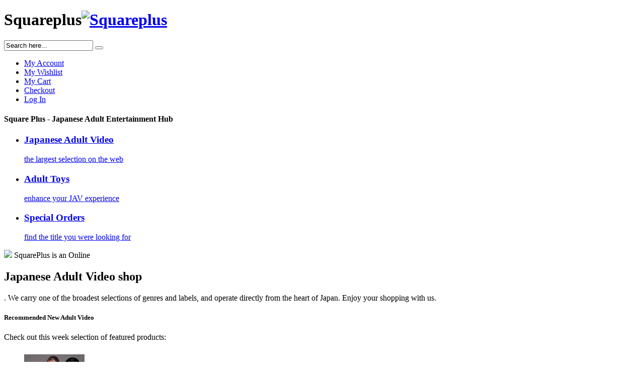

--- FILE ---
content_type: text/html; charset=UTF-8
request_url: http://www.squareplus.co.jp/
body_size: 6891
content:
<!DOCTYPE html PUBLIC "-//W3C//DTD XHTML 1.0 Strict//EN" "http://www.w3.org/TR/xhtml1/DTD/xhtml1-strict.dtd">
<html xmlns="http://www.w3.org/1999/xhtml" xml:lang="en" lang="en">
<head>
<meta http-equiv="Content-Type" content="text/html; charset=utf-8" />
<title>Welcome to SquarePlus: Japanese Adult Entertainment Hub  | SquarePlus</title>
<meta name="description" content="SquarePlus is a new generation Japanese Adult Video shop. We carry one of the most broad selection of genre and labels; and operate directly from the heart of japan. Enjoy your shopping with us." />
<meta name="keywords" content="Japanese Adult Video, SquarePlus, Adult DVD, Adult Blu-Ray, JAV, Japan, AV, Japanese Porn, Aoi Sola, Asami Yuma, Yua Aida" />
<meta name="robots" content="INDEX,FOLLOW" />
<link rel="icon" href="http://www.squareplus.co.jp/skin/frontend/default/squareplus/favicon.ico" type="image/x-icon" />
<link rel="shortcut icon" href="http://www.squareplus.co.jp/skin/frontend/default/squareplus/favicon.ico" type="image/x-icon" />
<!--[if lt IE 7]>
<script type="text/javascript">
//<![CDATA[
    var BLANK_URL = 'http://www.squareplus.co.jp/js/blank.html';
    var BLANK_IMG = 'http://www.squareplus.co.jp/js/spacer.gif';
//]]>
</script>
<![endif]-->
<link rel="stylesheet" type="text/css" href="http://www.squareplus.co.jp/skin/frontend/default/squareplus/css/styles.css" media="all" />
<link rel="stylesheet" type="text/css" href="http://www.squareplus.co.jp/skin/frontend/base/default/css/widgets.css" media="all" />
<link rel="stylesheet" type="text/css" href="http://www.squareplus.co.jp/skin/frontend/default/squareplus/js/fancybox/jquery.fancybox.css" media="all" />
<link rel="stylesheet" type="text/css" href="http://www.squareplus.co.jp/skin/frontend/default/squareplus/css/print.css" media="print" />
<script type="text/javascript" src="http://www.squareplus.co.jp/js/prototype/prototype.js"></script>
<script type="text/javascript" src="http://www.squareplus.co.jp/js/lib/ccard.js"></script>
<script type="text/javascript" src="http://www.squareplus.co.jp/js/prototype/validation.js"></script>
<script type="text/javascript" src="http://www.squareplus.co.jp/js/scriptaculous/builder.js"></script>
<script type="text/javascript" src="http://www.squareplus.co.jp/js/scriptaculous/effects.js"></script>
<script type="text/javascript" src="http://www.squareplus.co.jp/js/scriptaculous/dragdrop.js"></script>
<script type="text/javascript" src="http://www.squareplus.co.jp/js/scriptaculous/controls.js"></script>
<script type="text/javascript" src="http://www.squareplus.co.jp/js/scriptaculous/slider.js"></script>
<script type="text/javascript" src="http://www.squareplus.co.jp/js/varien/js.js"></script>
<script type="text/javascript" src="http://www.squareplus.co.jp/js/varien/form.js"></script>
<script type="text/javascript" src="http://www.squareplus.co.jp/js/varien/menu.js"></script>
<script type="text/javascript" src="http://www.squareplus.co.jp/js/mage/translate.js"></script>
<script type="text/javascript" src="http://www.squareplus.co.jp/js/mage/cookies.js"></script>
<script type="text/javascript" src="http://www.squareplus.co.jp/skin/frontend/default/squareplus/js/jquery/jquery-1.7.1.min.js"></script>
<script type="text/javascript" src="http://www.squareplus.co.jp/skin/frontend/default/squareplus/js/fancybox/jquery.fancybox.pack.js"></script>
<!--[if lt IE 8]>
<link rel="stylesheet" type="text/css" href="http://www.squareplus.co.jp/skin/frontend/default/squareplus/css/styles-ie.css" media="all" />
<![endif]-->
<!--[if lt IE 7]>
<script type="text/javascript" src="http://www.squareplus.co.jp/js/lib/ds-sleight.js"></script>
<script type="text/javascript" src="http://www.squareplus.co.jp/skin/frontend/base/default/js/ie6.js"></script>
<![endif]-->

<script type="text/javascript">
//<![CDATA[
Mage.Cookies.path     = '/';
Mage.Cookies.domain   = '.www.squareplus.co.jp';
//]]>
</script>

<script type="text/javascript">
//<![CDATA[
optionalZipCountries = ["HK","IE","MO","PA"];
//]]>
</script>
            <!-- BEGIN GOOGLE UNIVERSAL ANALYTICS CODE -->
        <script type="text/javascript">
        //<![CDATA[
            (function(i,s,o,g,r,a,m){i['GoogleAnalyticsObject']=r;i[r]=i[r]||function(){
            (i[r].q=i[r].q||[]).push(arguments)},i[r].l=1*new Date();a=s.createElement(o),
            m=s.getElementsByTagName(o)[0];a.async=1;a.src=g;m.parentNode.insertBefore(a,m)
            })(window,document,'script','//www.google-analytics.com/analytics.js','ga');

            
ga('create', 'UA-29125565-1', 'auto');

ga('send', 'pageview');
            
        //]]>
        </script>
        <!-- END GOOGLE UNIVERSAL ANALYTICS CODE -->
    <script type="text/javascript">//<![CDATA[
        var Translator = new Translate([]);
        //]]></script><script type="text/javascript">jQuery.noConflict();</script>

<meta name="google-site-verification" content="IsrXi25koPOGP_7JGfSXtxC_W578-PsaDi1Ar1sDbDw" />

<script type="text/javascript" src="/js/cookies.js"></script>
<script type="text/javascript">
	jQuery.noConflict();

	jQuery(document).ready(function($){
		var alreadyCheckedAge = docCookies.getItem('ageCheck');
		if (!alreadyCheckedAge) {
			$.fancybox({
				maxWidth : 800,
				maxHeight : 700,
				fitToView : false,
				autoSize : false,
				closeClick : false,
				modal : true,
				href : '#inline',
				helpers : {
		                	overlay : {
			                	speedIn : 0,
			                	speedOut : 300,
						opacity : 0.95
		                	}
				}
			});
		}
	});

	function disposeAgeCheckPopup() {
		jQuery.fancybox.close();
		docCookies.setItem('ageCheck', true, Infinity);
	}
</script>



</head>
<body class=" cms-index-index cms-home">
<div class="wrapper">
        <noscript>
        <div class="global-site-notice noscript">
            <div class="notice-inner">
                <p>
                    <strong>JavaScript seems to be disabled in your browser.</strong><br />
                    You must have JavaScript enabled in your browser to utilize the functionality of this website.                </p>
            </div>
        </div>
    </noscript>
        <div class="header-container">
    <div class="header">
                <h1 class="logo"><strong>Squareplus</strong><a href="http://www.squareplus.co.jp/" title="Squareplus" class="logo"><img src="http://www.squareplus.co.jp/skin/frontend/default/squareplus/images/squareplus_logo.gif" alt="Squareplus" /></a></h1>
                <div class="quick-access">
            <form id="search_mini_form" action="http://www.squareplus.co.jp/catalogsearch/result/" method="get">
    <div class="form-search">
        <!-- <label for="search">Search:</label> -->
        <input id="search" type="text" name="q" value="" class="input-text" maxlength="128" />
        <button type="submit" title="Search" class="button"></button>
        <div id="search_autocomplete" class="search-autocomplete"></div>
        <script type="text/javascript">
        //<![CDATA[
            var searchForm = new Varien.searchForm('search_mini_form', 'search', 'Search here...');
            searchForm.initAutocomplete('http://www.squareplus.co.jp/catalogsearch/ajax/suggest/', 'search_autocomplete');
        //]]>
        </script>
    </div>
</form>
            <!-- <p class="welcome-msg">Welcome to SquarePlus! </p> -->
            <ul class="links">
                        <li class="first" ><a href="https://www.squareplus.co.jp/customer/account/" title="My Account" >My Account</a></li>
                                <li ><a href="https://www.squareplus.co.jp/wishlist/" title="My Wishlist" >My Wishlist</a></li>
                                <li ><a href="http://www.squareplus.co.jp/checkout/cart/" title="My Cart" class="top-link-cart">My Cart</a></li>
                                <li ><a href="https://www.squareplus.co.jp/checkout/" title="Checkout" class="top-link-checkout">Checkout</a></li>
                                <li class=" last" ><a href="https://www.squareplus.co.jp/customer/account/login/referer/aHR0cDovL3d3dy5zcXVhcmVwbHVzLmNvLmpwLw,,/" title="Log In" >Log In</a></li>
            </ul>
                    </div>
            </div>
</div>
        <div class="col1-layout" id="billboard">
	       	<div class="homewrap">
	        	<h4>Square Plus - Japanese Adult Entertainment Hub</h4>
	   	    	<ul>
	        		<li class="jav"><a href="http://www.squareplus.co.jp/japanese-adult-video/"><h3>Japanese Adult Video</h3>the largest selection on the web</a></li>
	        		<li class="toys"><a href="http://www.squareplus.co.jp/adult-toys/"><h3>Adult Toys</h3>enhance your JAV experience</a></li>
				<li class="specialorders"><a href="https://www.squareplus.co.jp/specialorders/"><h3>Special Orders</h3>find the title you were looking for</a></li>
	    	   	</ul>
			</div>
		</div>

		<div class="col1-layout" id="welcomemsg">
			<div class="homewrap">
				<img src="http://www.squareplus.co.jp/skin/frontend/default/squareplus//images/welcome_logo.gif" />
					<span>SquarePlus is an Online <h2>Japanese Adult Video shop</h2>. We carry one of the broadest selections of genres and labels, and operate directly from the heart of Japan. Enjoy your shopping with us.</span>
			</div>
		</div>

        <div class="main-container col3-layout">
            <div class="main">
                                <div class="col-wrapper">
                    <div class="col-main">
                                                <div class="std"><div class="product-collection">
<h5>Recommended New Adult Video</h5>
<p class="blockdescription">Check out this week selection of featured products:</p>

  
 	<div class="category-products">
 
 	 
 	     	    <ul class="products-grid">
 	     	        <li class="item first">
 	        	
 	            <a href="http://www.squareplus.co.jp/ofje550.html" title="Yua Mikami Perfect Complete 48 Hours Box" class="product-image"><img src="http://www.squareplus.co.jp/media/catalog/product/cache/1/small_image/120x170/9df78eab33525d08d6e5fb8d27136e95/9/O/9OFJE-550pl_hf_1.jpg" width="120" height="170" alt="Yua Mikami Perfect Complete 48 Hours Box" /></a>
 	            
 	            <span class="actresslist">Yua Mikami</span>
 	            
 	            
 	            <h2 class="product-name"><a href="http://www.squareplus.co.jp/ofje550.html" title="Yua Mikami Perfect Complete 48 Hours Box">Yua Mikami Perfect Complete 48 Hours Box</a></h2>
 	            
 	             	        </li>
 	     
 		 
 	     	        <li class="item">
 	        	
 	            <a href="http://www.squareplus.co.jp/ofje410.html" title="Sex with Venus of Breast" class="product-image"><img src="http://www.squareplus.co.jp/media/catalog/product/cache/1/small_image/120x170/9df78eab33525d08d6e5fb8d27136e95/O/F/OFJE-410pl_hf.jpg" width="120" height="170" alt="Sex with Venus of Breast" /></a>
 	            
 	            <span class="actresslist">Rara Anzai, RION, Shion Utsunomiya</span>
 	            
 	            
 	            <h2 class="product-name"><a href="http://www.squareplus.co.jp/ofje410.html" title="Sex with Venus of Breast">Sex with Venus of Breast</a></h2>
 	            
 	             	        </li>
 	     
 		 
 	     	        <li class="item">
 	        	
 	            <a href="http://www.squareplus.co.jp/midv099.html" title="RETIREMENT" class="product-image"><img src="http://www.squareplus.co.jp/media/catalog/product/cache/1/small_image/120x170/9df78eab33525d08d6e5fb8d27136e95/M/I/MIDV-099pl_hf.jpg" width="120" height="170" alt="RETIREMENT" /></a>
 	            
 	            <span class="actresslist">Shoko Takahashi</span>
 	            
 	            
 	            <h2 class="product-name"><a href="http://www.squareplus.co.jp/midv099.html" title="RETIREMENT">RETIREMENT</a></h2>
 	            
 	             	        </li>
 	     
 		 
 	     	        <li class="item last">
 	        	
 	            <a href="http://www.squareplus.co.jp/pppe023.html" title="THE LAST WORK" class="product-image"><img src="http://www.squareplus.co.jp/media/catalog/product/cache/1/small_image/120x170/9df78eab33525d08d6e5fb8d27136e95/P/P/PPPE-023pl_hf.jpg" width="120" height="170" alt="THE LAST WORK" /></a>
 	            
 	            <span class="actresslist">Hitomi</span>
 	            
 	            
 	            <h2 class="product-name"><a href="http://www.squareplus.co.jp/pppe023.html" title="THE LAST WORK">THE LAST WORK</a></h2>
 	            
 	             	        </li>
 	     	    </ul>
 	     
 		 
         <script type="text/javascript">decorateGeneric($$('ul.products-grid'), ['odd','even','first','last'])</script>
 
 	</div>
 
 	
<h5>Trending adult toys</h5>
<p class="blockdescription">A wide selection of the best adult toys, <a href="http://www.squareplus.co.jp/adult-toys/">visit our adult toys section</a>.</p>
<!--<h2 class="subtitle">New Products</h2>-->
                    <ul class="products-grid">
                    <li class="item first">

                <a href="http://www.squareplus.co.jp/ugan237.html" title="JAPANESE REAL HOLE 生 SHOKO TAKAHASHI" class="product-image">
                  <img src="http://www.squareplus.co.jp/media/catalog/product/cache/1/small_image/120x170/9df78eab33525d08d6e5fb8d27136e95/t/s/tsg0011646_01z.jpg" width="120" height="170" alt="JAPANESE REAL HOLE 生 SHOKO TAKAHASHI" /></a>

                <h2 class="product-name"><a href="http://www.squareplus.co.jp/ugan237.html" title="JAPANESE REAL HOLE 生 SHOKO TAKAHASHI">JAPANESE REAL HOLE 生 SHOKO TAKAHASHI</a></h2>

                            </li>
                                <li class="item">

                <a href="http://www.squareplus.co.jp/ugan239.html" title="JAPANESE REAL HOLE 生 SAIKA KAWAKITA" class="product-image">
                  <img src="http://www.squareplus.co.jp/media/catalog/product/cache/1/small_image/120x170/9df78eab33525d08d6e5fb8d27136e95/t/s/tsg0011544_01z.jpg" width="120" height="170" alt="JAPANESE REAL HOLE 生 SAIKA KAWAKITA" /></a>

                <h2 class="product-name"><a href="http://www.squareplus.co.jp/ugan239.html" title="JAPANESE REAL HOLE 生 SAIKA KAWAKITA">JAPANESE REAL HOLE 生 SAIKA KAWAKITA</a></h2>

                            </li>
                                <li class="item">

                <a href="http://www.squareplus.co.jp/ugan222.html" title="PUNIANA ROID 3" class="product-image">
                  <img src="http://www.squareplus.co.jp/media/catalog/product/cache/1/small_image/120x170/9df78eab33525d08d6e5fb8d27136e95/t/s/tsg0011196_01z.jpg" width="120" height="170" alt="PUNIANA ROID 3" /></a>

                <h2 class="product-name"><a href="http://www.squareplus.co.jp/ugan222.html" title="PUNIANA ROID 3">PUNIANA ROID 3</a></h2>

                            </li>
                                <li class="item last">

                <a href="http://www.squareplus.co.jp/ugan190.html" title="JAPANESE REAL HOLE SUPER-BODY RARA ANZAI" class="product-image">
                  <img src="http://www.squareplus.co.jp/media/catalog/product/cache/1/small_image/120x170/9df78eab33525d08d6e5fb8d27136e95/t/s/tsg0010449_01z.jpg" width="120" height="170" alt="JAPANESE REAL HOLE SUPER-BODY RARA ANZAI" /></a>

                <h2 class="product-name"><a href="http://www.squareplus.co.jp/ugan190.html" title="JAPANESE REAL HOLE SUPER-BODY RARA ANZAI">JAPANESE REAL HOLE SUPER-BODY RARA ANZAI</a></h2>

                            </li>
                </ul>
            
</div>

<div class="product-collection">
<h5>Latests Additions: DVDs</h5>
<small>A preview of our latest in-stock DVD titles! We add new stock titles everyday, so be sure to check the <span class="widget widget-category-link-inline"><a href="http://www.squareplus.co.jp/japanese-adult-video/dvd?___store=sq_main" title="Jump to the DVD Category"><span>DVD Category</span></a></span>
 for more!</small>
<!--<h2 class="subtitle">New Products</h2>-->
                    <ul class="products-grid">
                    <li class="item first">
                
                <a href="http://www.squareplus.co.jp/snos052.html" title="Sexy Married Woman in the Train" class="product-image"><img src="http://www.squareplus.co.jp/media/catalog/product/cache/1/small_image/120x170/9df78eab33525d08d6e5fb8d27136e95/S/N/SNOS-052pl_hf.jpg" width="120" height="170" alt="Sexy Married Woman in the Train" /></a>
                
                <span class="actresslist"></span>
                
                <h2 class="product-name"><a href="http://www.squareplus.co.jp/snos052.html" title="Sexy Married Woman in the Train">Sexy Married Woman in the Train</a></h2>
                
                            </li>
                                <li class="item">
                
                <a href="http://www.squareplus.co.jp/aldn554.html" title="The Easy Reason Why Married Women Felt in Affairs" class="product-image"><img src="http://www.squareplus.co.jp/media/catalog/product/cache/1/small_image/120x170/9df78eab33525d08d6e5fb8d27136e95/A/L/ALDN-554pl_hf.jpg" width="120" height="170" alt="The Easy Reason Why Married Women Felt in Affairs" /></a>
                
                <span class="actresslist"></span>
                
                <h2 class="product-name"><a href="http://www.squareplus.co.jp/aldn554.html" title="The Easy Reason Why Married Women Felt in Affairs">The Easy Reason Why Married Women Felt in Affairs</a></h2>
                
                            </li>
                                <li class="item">
                
                <a href="http://www.squareplus.co.jp/jur616.html" title="Breeded Shrink" class="product-image"><img src="http://www.squareplus.co.jp/media/catalog/product/cache/1/small_image/120x170/9df78eab33525d08d6e5fb8d27136e95/J/U/JUR-616pl_hf.jpg" width="120" height="170" alt="Breeded Shrink" /></a>
                
                <span class="actresslist"></span>
                
                <h2 class="product-name"><a href="http://www.squareplus.co.jp/jur616.html" title="Breeded Shrink">Breeded Shrink</a></h2>
                
                            </li>
                                <li class="item last">
                
                <a href="http://www.squareplus.co.jp/fbos014.html" title="Along Together with Female Boss in the Stormy Night" class="product-image"><img src="http://www.squareplus.co.jp/media/catalog/product/cache/1/small_image/120x170/9df78eab33525d08d6e5fb8d27136e95/F/B/FBOS-014pl_hf.jpg" width="120" height="170" alt="Along Together with Female Boss in the Stormy Night" /></a>
                
                <span class="actresslist">Yui Hatano</span>
                
                <h2 class="product-name"><a href="http://www.squareplus.co.jp/fbos014.html" title="Along Together with Female Boss in the Stormy Night">Along Together with Female Boss in the Stormy Night</a></h2>
                
                            </li>
                </ul>
                            <ul class="products-grid">
                    <li class="item first">
                
                <a href="http://www.squareplus.co.jp/dazd276.html" title="Sluts Sandwich Best" class="product-image"><img src="http://www.squareplus.co.jp/media/catalog/product/cache/1/small_image/120x170/9df78eab33525d08d6e5fb8d27136e95/D/A/DAZD-276pl_hf.jpg" width="120" height="170" alt="Sluts Sandwich Best" /></a>
                
                <span class="actresslist">Various Actresses</span>
                
                <h2 class="product-name"><a href="http://www.squareplus.co.jp/dazd276.html" title="Sluts Sandwich Best">Sluts Sandwich Best</a></h2>
                
                            </li>
                                <li class="item">
                
                <a href="http://www.squareplus.co.jp/snos031.html" title="Extreme Kind Bitch" class="product-image"><img src="http://www.squareplus.co.jp/media/catalog/product/cache/1/small_image/120x170/9df78eab33525d08d6e5fb8d27136e95/S/N/SNOS-031pl_hf.jpg" width="120" height="170" alt="Extreme Kind Bitch" /></a>
                
                <span class="actresslist"></span>
                
                <h2 class="product-name"><a href="http://www.squareplus.co.jp/snos031.html" title="Extreme Kind Bitch">Extreme Kind Bitch</a></h2>
                
                            </li>
                                <li class="item">
                
                <a href="http://www.squareplus.co.jp/aldn552.html" title="The Moment I Love Madam" class="product-image"><img src="http://www.squareplus.co.jp/media/catalog/product/cache/1/small_image/120x170/9df78eab33525d08d6e5fb8d27136e95/A/L/ALDN-552pl_hf.jpg" width="120" height="170" alt="The Moment I Love Madam" /></a>
                
                <span class="actresslist"></span>
                
                <h2 class="product-name"><a href="http://www.squareplus.co.jp/aldn552.html" title="The Moment I Love Madam">The Moment I Love Madam</a></h2>
                
                            </li>
                                <li class="item last">
                
                <a href="http://www.squareplus.co.jp/jur614.html" title="Big Hip Madam in the Public Pool" class="product-image"><img src="http://www.squareplus.co.jp/media/catalog/product/cache/1/small_image/120x170/9df78eab33525d08d6e5fb8d27136e95/J/U/JUR-614pl_hf.jpg" width="120" height="170" alt="Big Hip Madam in the Public Pool" /></a>
                
                <span class="actresslist"></span>
                
                <h2 class="product-name"><a href="http://www.squareplus.co.jp/jur614.html" title="Big Hip Madam in the Public Pool">Big Hip Madam in the Public Pool</a></h2>
                
                            </li>
                </ul>
            
</div>

<div class="product-collection">
<h5>Latests Additions: Blu-Ray</h5>
<small>Our latest Blu-Ray Discs in stock! Step your game up to High Definition!&nbsp;<a href="/japanese-adult-video/blu-ray/">View more &raquo;</a>&nbsp;</small> <!--<h2 class="subtitle">New Products</h2>-->
                    <ul class="products-grid">
                    <li class="item first">
                
                <a href="http://www.squareplus.co.jp/9snos058.html" title="Miracle Lucky Lewd Situation" class="product-image"><img src="http://www.squareplus.co.jp/media/catalog/product/cache/1/small_image/120x170/9df78eab33525d08d6e5fb8d27136e95/9/S/9SNOS-058pl_hf.jpg" width="120" height="170" alt="Miracle Lucky Lewd Situation" /></a>
                
                <span class="actresslist"></span>
                
                <h2 class="product-name"><a href="http://www.squareplus.co.jp/9snos058.html" title="Miracle Lucky Lewd Situation">Miracle Lucky Lewd Situation</a></h2>
                
                            </li>
                                <li class="item">
                
                <a href="http://www.squareplus.co.jp/9snos056.html" title="LEWD SEX" class="product-image"><img src="http://www.squareplus.co.jp/media/catalog/product/cache/1/small_image/120x170/9df78eab33525d08d6e5fb8d27136e95/9/S/9SNOS-056pl_hf.jpg" width="120" height="170" alt="LEWD SEX" /></a>
                
                <span class="actresslist"></span>
                
                <h2 class="product-name"><a href="http://www.squareplus.co.jp/9snos056.html" title="LEWD SEX">LEWD SEX</a></h2>
                
                            </li>
                                <li class="item">
                
                <a href="http://www.squareplus.co.jp/9ofje600.html" title="50 Embarrassed Ecstasy Situations 8 Hours" class="product-image"><img src="http://www.squareplus.co.jp/media/catalog/product/cache/1/small_image/120x170/9df78eab33525d08d6e5fb8d27136e95/9/O/9OFJE-600pl_hf.jpg" width="120" height="170" alt="50 Embarrassed Ecstasy Situations 8 Hours" /></a>
                
                <span class="actresslist">Various Actresses</span>
                
                <h2 class="product-name"><a href="http://www.squareplus.co.jp/9ofje600.html" title="50 Embarrassed Ecstasy Situations 8 Hours">50 Embarrassed Ecstasy Situations 8 Hours</a></h2>
                
                            </li>
                                <li class="item last">
                
                <a href="http://www.squareplus.co.jp/9oae305.html" title="NUDE VENUS" class="product-image"><img src="http://www.squareplus.co.jp/media/catalog/product/cache/1/small_image/120x170/9df78eab33525d08d6e5fb8d27136e95/9/O/9OAE-305pl_hf.jpg" width="120" height="170" alt="NUDE VENUS" /></a>
                
                <span class="actresslist"></span>
                
                <h2 class="product-name"><a href="http://www.squareplus.co.jp/9oae305.html" title="NUDE VENUS">NUDE VENUS</a></h2>
                
                            </li>
                </ul>
                            <ul class="products-grid">
                    <li class="item first">
                
                <a href="http://www.squareplus.co.jp/9oae301.html" title="ALL NUDE" class="product-image"><img src="http://www.squareplus.co.jp/media/catalog/product/cache/1/small_image/120x170/9df78eab33525d08d6e5fb8d27136e95/9/O/9OAE-301pl_hf.jpg" width="120" height="170" alt="ALL NUDE" /></a>
                
                <span class="actresslist"></span>
                
                <h2 class="product-name"><a href="http://www.squareplus.co.jp/9oae301.html" title="ALL NUDE">ALL NUDE</a></h2>
                
                            </li>
                                <li class="item">
                
                <a href="http://www.squareplus.co.jp/9snos091.html" title="Back Curving Cramping Ecstasy" class="product-image"><img src="http://www.squareplus.co.jp/media/catalog/product/cache/1/small_image/120x170/9df78eab33525d08d6e5fb8d27136e95/9/S/9SNOS-091pl_hf.jpg" width="120" height="170" alt="Back Curving Cramping Ecstasy" /></a>
                
                <span class="actresslist"></span>
                
                <h2 class="product-name"><a href="http://www.squareplus.co.jp/9snos091.html" title="Back Curving Cramping Ecstasy">Back Curving Cramping Ecstasy</a></h2>
                
                            </li>
                                <li class="item">
                
                <a href="http://www.squareplus.co.jp/9snos066.html" title="EXTREME ECSTASY" class="product-image"><img src="http://www.squareplus.co.jp/media/catalog/product/cache/1/small_image/120x170/9df78eab33525d08d6e5fb8d27136e95/9/S/9SNOS-066pl_hf.jpg" width="120" height="170" alt="EXTREME ECSTASY" /></a>
                
                <span class="actresslist"></span>
                
                <h2 class="product-name"><a href="http://www.squareplus.co.jp/9snos066.html" title="EXTREME ECSTASY">EXTREME ECSTASY</a></h2>
                
                            </li>
                                <li class="item last">
                
                <a href="http://www.squareplus.co.jp/9snos057.html" title="Endless Cramping Acme" class="product-image"><img src="http://www.squareplus.co.jp/media/catalog/product/cache/1/small_image/120x170/9df78eab33525d08d6e5fb8d27136e95/9/S/9SNOS-057pl_hf.jpg" width="120" height="170" alt="Endless Cramping Acme" /></a>
                
                <span class="actresslist"></span>
                
                <h2 class="product-name"><a href="http://www.squareplus.co.jp/9snos057.html" title="Endless Cramping Acme">Endless Cramping Acme</a></h2>
                
                            </li>
                </ul>
            
</div></div>                    </div>
                    <div class="col-left sidebar"><div class="block block-layered-nav">
	<div class="block-content">
		<dl>
			<dt>Website Sections</dt>
			<dd>
				<ol>
					<li><a href="http://www.squareplus.co.jp/japanese-adult-video/">Japanese Adult Video</a></li>
					<li><a href="http://www.squareplus.co.jp/adult-toys/">Adult Toys</a></li>
					<li><a href="https://www.squareplus.co.jp/specialorders/">Special Orders</a></li>
				</ol>
			</dd>
			<dt>Popular Actresses</dt>
			<!--<a class="landinglink" href="">view all actresses</a>-->
			<dd>
				<ol>
					<li><a href="http://www.squareplus.co.jp/japanese-adult-video/dvd?actress=54">Ai Uehara</a></li>
					<li><a href="http://www.squareplus.co.jp/japanese-adult-video/dvd?actress=12">HITOMI</a></li>
					<li><a href="http://www.squareplus.co.jp/japanese-adult-video/dvd?actress=58">Yui Hatano</a></li>
					<li><a href="http://www.squareplus.co.jp/japanese-adult-video/dvd?actress=21">JULIA</a></li>
					<li><a href="http://www.squareplus.co.jp/japanese-adult-video/dvd?actress=59">Hibiki Otsuki</a></li>
					<li><a href="http://www.squareplus.co.jp/japanese-adult-video/dvd?actress=45">Mana Sakura</a></li>
				</ol>
			</dd>
			<dt>Recommended Genres</dt>
			<!--<a class="landinglink" href="">browse all genres</a>-->
			<dd>
				<ol>
					<li><a href="http://www.squareplus.co.jp/japanese-adult-video/dvd?genre=82">Big Breasts</a></li>
					<li><a href="http://www.squareplus.co.jp/japanese-adult-video/dvd?genre=77">Lesbian</a></li>
					<li><a href="http://www.squareplus.co.jp/japanese-adult-video/dvd?genre=81">Bukkake/Gokkun</a></li>
					<li><a href="http://www.squareplus.co.jp/japanese-adult-video/dvd?genre=84">Ass/Anal</a></li>
					<li><a href="http://www.squareplus.co.jp/japanese-adult-video/dvd?genre=85">Debut</a></li>
				</ol>
			</dd>
			<dt>Studios &amp; Labels</dt>
			<!--<a class="landinglink" href="">browse all studios</a>-->
			<dd>
				<ol>
					<li><a href="http://www.squareplus.co.jp/japanese-adult-video/dvd?maker=135">SOFT ON DEMAND (S.O.D.)</a></li>
					<li class="new"><a href="http://www.squareplus.co.jp/japanese-adult-video/dvd?maker=176">PRESTIGE</a></li>
					<li><a href="http://www.squareplus.co.jp/japanese-adult-video/dvd?maker=118">MOODYZ</a></li>
					<li><a href="http://www.squareplus.co.jp/japanese-adult-video/dvd?maker=116">S1</a></li>
					<li><a href="http://www.squareplus.co.jp/japanese-adult-video/dvd?maker=120">IDEAPOCKET</a></li>
				</ol>
			</dd>
		</dl>
	</div>
</div>

</div>
                </div>
                <div class="col-right sidebar"><div class="block-content">
<img src="http://www.squareplus.co.jp/media/sqbanners/saveonshipping.jpg" alt="Buy 2 DVDs and save on shipping!" width="180" height="180" />
</div>
<div class="block-content">
<a href="http://twitter.com/squareplus"><img src="http://www.squareplus.co.jp/media/sqbanners/twitter.gif" alt="Follow us on Twitter" width="178" height="48" /></a>
<dl>
<dt>Secure Payment &amp; Shipping</dt>
<dd><img src="http://www.squareplus.co.jp/media/sqbanners/shipping.gif" alt="EMS Shipping" width="178" height="47" /></dd>
</dl>
</div></div>
            </div>
        </div>
</div>
<div class="footer-container">
    <div class="footer">
        <ul>
<li class="last"><a href="http://www.squareplus.co.jp/customer-service">Customer Service</a></li>
<li class="last"><a href="http://www.squareplus.co.jp/specialorders">Special Orders</a></li>
</ul><ul class="links">
                        <li class="first" ><a href="https://www.squareplus.co.jp/sales/guest/form/" title="Orders and Returns" >Orders and Returns</a></li>
                                <li ><a href="http://www.squareplus.co.jp/contacts/" title="Contact Us" >Contact Us</a></li>
                                <li class=" last" ><a href="http://www.squareplus.co.jp/rss/" title="RSS" class="link-rss">RSS</a></li>
            </ul>
        <!--<p class="bugs">Help Us to Keep Magento Healthy - <a href="http://www.magentocommerce.com/bug-tracking" onclick="this.target='_blank'"><strong>Report All Bugs</strong></a> (ver. 1.9.2.1)</p>-->
        <address>&copy; 2006 - 2018 | SquarePlus.<br/>All other registered trademarks or trademarks are property of their respective owners.</address>
    </div>
</div>


<!--7396ea533f0afef333fee2dbfb169936--><div id="inline" class="agecheck fancybox" style="display:none;">
	<h2>Welcome to SquarePlus,<br/><span>Japanese Adult Entertainement Hub.</span></h2>
	<p class="agewarning">SquarePlus is a Japanese Adult Video &amp; Toys online shop, strictly meant for adults. You MUST be 18 or older to access this website and agree to the following terms of entrance:</p>

	<div class="conditions">
		<h3>Squareplus.co.jp | Terms and Conditions of Entrance:</h3>
		<p>I am 18 years of age or older and am not offended by viewing adult-oriented and sexually explicit materials. I acknowledge that I am freely entering this site and that the use of this site, its related sites and links is done solely for my personal use and I expressly agree to not distribute, forward, copy or in any manner publish or copy the contents of this site, its related sites or links to any third party. If I violate this express agreement I agree to indemnify and hold harmless SquarePlus from any and all damages, judgments, settlements, attorney's fees and costs arising from or connected with any and all claims from third parties.</p>

		<p>I am entering this site of my own free will and indemnify and hold harmless SquarePlus from any and all damages, judgments, settlements, attorney's fees and costs arising from or connected with my entering this site and its related sites or link. I acknowledge I am accessing this site and viewing the adult oriented and sexually explicit materials contained therein and on SquarePlus's related sites and links from a location where it does not violate any federal, state, or local obscenity law or community standard and agree to bear the full, complete and sole responsibility for bringing such material into any community.</p>

		<p>I have read, accepted and agree to fully comply with SquarePlus's Policies, Procedure and Disclaimers. By clicking the OVER 18 BUTTON, I am choosing to enter this website with the knowledge that I will be exposed to adult oriented and sexually explicit material, and am indicating my acceptance of SquarePlus's Policies, Procedures and Disclaimers, as well as the terms and conditions of use contained therein.</p>

		<p>I will not use this site for any purpose that is unlawful or prohibited by these terms, conditions, and notices. Bookmarking to a page on this server/site whereby this warning page is bypassed shall constitute an implicit acceptance of these terms, conditions and notices.</p>
	</div>

	<div id="accesssite">
		<a class="over18" onclick="disposeAgeCheckPopup()"><span>I am over 18 and I agree with your conditions</span>ENTER THE SITE</a>
		<a class="under18" href="http://www.google.com/"><span>I am under 18 or do not agree with the above</span>LEAVE THE SITE</a>
	</div>

</div>
</body>
</html>


--- FILE ---
content_type: application/javascript
request_url: http://www.squareplus.co.jp/js/cookies.js
body_size: 1020
content:
  /*\
  |*|
  |*|  :: cookies.js ::
  |*|
  |*|  A complete cookies reader/writer framework with full unicode support.
  |*|
  |*|  Revision #1 - September 4, 2014
  |*|
  |*|  https://developer.mozilla.org/en-US/docs/Web/API/document.cookie
  |*|  https://developer.mozilla.org/User:fusionchess
  |*|
  |*|  This framework is released under the GNU Public License, version 3 or later.
  |*|  http://www.gnu.org/licenses/gpl-3.0-standalone.html
  |*|
  |*|  Syntaxes:
  |*|
  |*|  * docCookies.setItem(name, value[, end[, path[, domain[, secure]]]])
  |*|  * docCookies.getItem(name)
  |*|  * docCookies.removeItem(name[, path[, domain]])
  |*|  * docCookies.hasItem(name)
  |*|  * docCookies.keys()
  |*|
  \*/

var docCookies = {
    getItem: function (sKey) {
	if (!sKey) { return null; }
	return decodeURIComponent(document.cookie.replace(new RegExp("(?:(?:^|.*;)\\s*" + encodeURIComponent(sKey).replace(/[\-\.\+\*]/g, "\\$&") + "\\s*\\=\\s*([^;]*).*$)|^.*$"), "$1")) || null;
    },
    setItem: function (sKey, sValue, vEnd, sPath, sDomain, bSecure) {
	if (!sKey || /^(?:expires|max\-age|path|domain|secure)$/i.test(sKey)) { return false; }
	var sExpires = "";
	if (vEnd) {
	    switch (vEnd.constructor) {
            case Number:
		sExpires = vEnd === Infinity ? "; expires=Fri, 31 Dec 9999 23:59:59 GMT" : "; max-age=" + vEnd;
		break;
            case String:
		sExpires = "; expires=" + vEnd;
		break;
            case Date:
		sExpires = "; expires=" + vEnd.toUTCString();
		break;
	    }
	}
	document.cookie = encodeURIComponent(sKey) + "=" + encodeURIComponent(sValue) + sExpires + (sDomain ? "; domain=" + sDomain : "") + (sPath ? "; path=" + sPath : "") + (bSecure ? "; secure" : "");
	return true;
    },
    removeItem: function (sKey, sPath, sDomain) {
	if (!this.hasItem(sKey)) { return false; }
	document.cookie = encodeURIComponent(sKey) + "=; expires=Thu, 01 Jan 1970 00:00:00 GMT" + (sDomain ? "; domain=" + sDomain : "") + (sPath ? "; path=" + sPath : "");
	return true;
    },
    hasItem: function (sKey) {
	if (!sKey) { return false; }
	return (new RegExp("(?:^|;\\s*)" + encodeURIComponent(sKey).replace(/[\-\.\+\*]/g, "\\$&") + "\\s*\\=")).test(document.cookie);
    },
    keys: function () {
	var aKeys = document.cookie.replace(/((?:^|\s*;)[^\=]+)(?=;|$)|^\s*|\s*(?:\=[^;]*)?(?:\1|$)/g, "").split(/\s*(?:\=[^;]*)?;\s*/);
	for (var nLen = aKeys.length, nIdx = 0; nIdx < nLen; nIdx++) { aKeys[nIdx] = decodeURIComponent(aKeys[nIdx]); }
	return aKeys;
    }
};


--- FILE ---
content_type: text/plain
request_url: https://www.google-analytics.com/j/collect?v=1&_v=j102&a=1113458981&t=pageview&_s=1&dl=http%3A%2F%2Fwww.squareplus.co.jp%2F&ul=en-us%40posix&dt=Welcome%20to%20SquarePlus%3A%20Japanese%20Adult%20Entertainment%20Hub%20%7C%20SquarePlus&sr=1280x720&vp=1280x720&_u=IEBAAEABAAAAACAAI~&jid=1943935733&gjid=1217682162&cid=308426086.1769638845&tid=UA-29125565-1&_gid=1118208372.1769638845&_r=1&_slc=1&z=1999814271
body_size: -286
content:
2,cG-FC6G9ESZQW